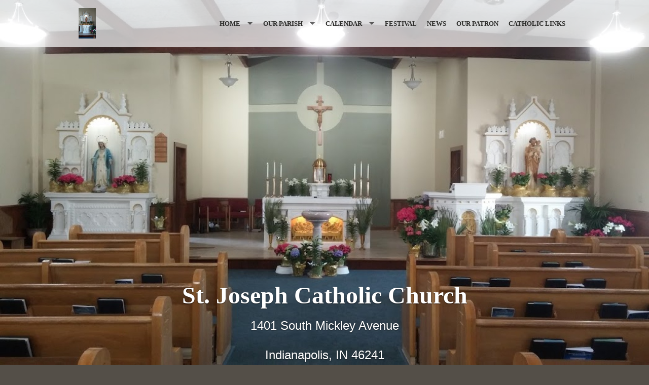

--- FILE ---
content_type: text/html; charset=UTF-8
request_url: https://www.stjosephindy.org/
body_size: 9610
content:
<!DOCTYPE html><html lang="en" class="no-js lightblue saintjosephcatholicchurch index"><head>
            <link rel="icon" href="https://uploads.weconnect.com/favicons/5eb7f9354bf0f/favicon-32.ico" sizes="32x32">
            <link rel="shortcut icon" href="https://uploads.weconnect.com/favicons/5eb7f9354bf0f/favicon-32.ico" sizes="32x32">
        <link rel="canonical" href="https://www.stjosephindy.org/" /><meta charset="utf-8">
<meta name="viewport" content="width=device-width, initial-scale=1.0, user-scalable=yes" >
<meta http-equiv="Content-Type" content="text/html; charset=utf-8" >
<meta http-equiv="X-UA-Compatible" content="IE=edge,chrome=1" >
<meta name="description" content="Saint Joseph Catholic Church - Home page" >
<meta name="og:description" content="Saint Joseph Catholic Church" >
<meta name="og:title" content="Saint Joseph Catholic Church" >
<meta name="og:site_name" content="Saint Joseph Catholic Church" ><title>Saint Joseph Catholic Church</title><link href="/css/libraries/foundation-icons/foundation-icons.css?id=1cd4a8fd4256f604413b?1667958693" media="screen" rel="stylesheet" type="text/css" >
<link href="//assets.weconnect.com/p/images/apple-touch-icon.png" rel="apple-touch-icon" >
<link href="//assets.weconnect.com/p/images/apple-touch-icon-57x57.png" rel="apple-touch-icon" sizes="57x57" >
<link href="//assets.weconnect.com/p/images/apple-touch-icon-72x72.png" rel="apple-touch-icon" sizes="72x72" >
<link href="//assets.weconnect.com/p/images/apple-touch-icon-76x76.png" rel="apple-touch-icon" sizes="76x76" >
<link href="//assets.weconnect.com/p/images/apple-touch-icon-120x120.png" rel="apple-touch-icon" sizes="120x120" >
<link href="//assets.weconnect.com/p/images/apple-touch-icon-144x144.png" rel="apple-touch-icon" sizes="144x144" >
<link href="//assets.weconnect.com/p/images/apple-touch-icon-152x152.png" rel="apple-touch-icon" sizes="152x152" >
<link href="//assets.weconnect.com/p/images/apple-touch-icon-180x180.png" rel="apple-touch-icon" sizes="180x180" >
<link href="/css/print.css?id=66ba6f710998aa1b4eb3?1667958693" media="print" rel="stylesheet" type="text/css" >
<link href="//assets.weconnect.com/p/css/themes/proclaim/main.css?id=2a67ca1db9f75cabb2a5?1667958693" media="screen" rel="stylesheet" type="text/css" >
<link href="//assets.weconnect.com/p/css/splide.css?id=6577c07362affb431ee2?1667958693" media="screen" rel="stylesheet" type="text/css" >
<link href="//assets.weconnect.com/p/css/jquery-ui-smoothness.css?id=3301bd0a63604cc78bf9?1667958693" media="screen" rel="stylesheet" type="text/css" >
<link href="https://fonts.googleapis.com/css?family=Montserrat:400,700|Droid+Serif:400,400italic,700,700italic" media="screen" rel="stylesheet" type="text/css" ><script src="//translate.google.com/translate_a/element.js?cb=googleTranslateElementInit"></script>
<script src="//assets.weconnect.com/p/js/themes/proclaim/after-head.js?id=a9353ef88363117e779c"></script><script type='text/javascript'>var googletag = googletag || {};googletag.cmd = googletag.cmd || [];(function() {var gads = document.createElement('script');gads.async = true;gads.type = 'text/javascript';var useSSL = 'https:' == document.location.protocol;gads.src = (useSSL ? 'https:' : 'http:') + '//www.googletagservices.com/tag/js/gpt.js';var node = document.getElementsByTagName('script')[0];node.parentNode.insertBefore(gads, node);})();</script><!-- Google Tag Manager (noscript) --><noscript><iframe src="https://www.googletagmanager.com/ns.html?id=GTM-P28KHZB height="0" width="0" style="display:none;visibility:hidden"></iframe></noscript><!-- End Google Tag Manager (noscript) --></head><!--[if lt IE 7 ]> <body class="ie6 " > <![endif]-->
        <!--[if IE 7 ]>    <body class="ie7 "> <![endif]-->
        <!--[if IE 8 ]>    <body class="ie8 "> <![endif]-->
        <!--[if IE 9 ]>    <body class="ie9 "> <![endif]-->
        <!--[if (gt IE 9)|!(IE)]><!--> <body class=""> <!--<![endif]--><!--[if lt IE 9 ]>
        <style>#iewarning a,#iewarning a:visited{color:#00f;text-decoration:underline;font-weight:bold;}</style>
        <div id="iewarning" style="background: #ff0; color: #000; text-align: center; padding: 20px 10px">
            You are using an out-dated browser. To gain the full experience of this website, it is recommended that you upgrade your browser.<br />We recommend <a href="http://google.com/chrome" target="_blank">Chrome</a>, <a href="http://getfirefox.com" target="_blank">FireFox</a> or a newer version of <a href="http://microsoft.com/ie" target="_blank">Internet Explorer</a>.
        </div>
        <![endif]--><!-- Google Tag Manager --><script>(function(w,d,s,l,i){w[l]=w[l]||[];w[l].push({'gtm.start':new Date().getTime(),event:'gtm.js'});var f=d.getElementsByTagName(s)[0],j=d.createElement(s),dl=l!='dataLayer'?'&l='+l:'';j.async=true;j.src='https://www.googletagmanager.com/gtm.js?id='+i+dl;f.parentNode.insertBefore(j,f);})(window,document,'script','dataLayer','GTM-P28KHZB');</script><!-- End Google Tag Manager -->

                <div id="google_translate_element"></div>

                <script type="text/javascript">
                    function googleTranslateElementInit() {
                        new google.translate.TranslateElement(
                            {
                                pageLanguage: 'en',
                                layout: google.translate.TranslateElement.InlineLayout.SIMPLE, 
                                includedLanguages: "en,es,pl,pt,ko,de,fr,zh-CN,tl,ht,hmn,it,vi,uk,lt"
                            }, 
                            'google_translate_element'
                        );
                    }
                </script>
            


<header id="sticker" class="">
	
<div id="header-bar">
    <div class="row collapse">
        <div class="small-12 medium-8 large-9 columns">
            <div class="row">
                <div class="medium-6 columns hide-for-small">
                    <p>Lord we pray &quot;Help me to continually increase parish vitality and reflect the presence of Christ in the world.&quot;</p>                </div>
                <div class="small-12 medium-6 columns medium-text-right">
                    <a href='tel:317-244-9002'><i class='fi fi-telephone'></i> <span>317-244-9002</span></a><a href='/contact'><i class='fi fi-marker'></i> <span>Contact Us</span></a><a class="socialmedialink" href="https://www.facebook.com/stjosephindy?ref=br_tf"><i class="fi fi-social-facebook"></i></a><a href='#' id='open-search'><i class='fi fi-magnifying-glass'></i></a>                </div>
            </div>
        </div>
        <div id="search-form" class="small-12 medium-4 large-3 columns small-text-only-center medium-text-right">
            
<form class="row collapse donotdisable" action="/search/results"
	  method="get"
	  id="searchform"><div class="small-9 medium-8 columns">
		
<input type="text" name="s" id="s" value="" class="required" placeholder="Site Search">	</div><div class="small-3 medium-4 columns">
		
<input type="submit" name="action" id="action" value="Search">	</div></form>        </div>
    </div>
</div>	<div class="row  has-logo">
		<div class="logo-bar">
			<a href="/" class="logo">
				<img src="https://uploads.weconnect.com/84bb044337f2f36021555e597ff81ffd9a601cf6/aodzc7b7kahtps5eiui2eyd69as.jpg" alt="">					<div id="sitedescription">
						<h1>Saint Joseph Catholic Church</h1>					</div>
								</a>
		</div>

		<div id="navigation" class="dark-arrow">
			<nav class="top-bar" data-topbar role="navigation"><ul class="title-area"><li class="name"></li><li class="toggle-topbar menu-icon"><a href="#"><span>Menu</span></a></li></ul><section class="top-bar-section"><ul class="left"><li class="has-dropdown not-click active"><a href="/" >Home</a><ul class="dropdown"><li ><a id="menu-9645" href="/Ministries">Ministries</a></li><li class="has-dropdown not-click"><a href="/R" >Religious Education</a><ul class="dropdown"><li ><a id="menu-38157" href="/ocia">OCIA</a></li></ul></li></ul></li><li class="has-dropdown not-click"><a href="/Our-Parish" >Our Parish</a><ul class="dropdown"><li ><a id="menu-9655" href="/Mission-and-Values">Mission and Values</a></li><li ><a id="menu-72700" href="/our-history">Our History</a></li><li ><a id="menu-72701" href="/weekly-bulletin">Weekly Bulletin</a></li><li ><a id="menu-8" href="/contact">Contact</a></li><li ><a id="menu-9" href="/photos">Photos</a></li></ul></li><li class="has-dropdown not-click"><a href="/Calendar" >Calendar</a><ul class="dropdown"><li ><a id="menu-16738" href="/Recurring-Annual-Activities">Recurring Annual Activities</a></li></ul></li><li ><a id="menu-15203" href="/Festival">Festival</a></li><li ><a id="menu-6" href="/news">News</a></li><li ><a id="menu-9673" href="/Our-Patron">Our Patron</a></li><li ><a id="menu-12942" href="/catholic-links">Catholic Links</a></li></ul></nav></section></nav>		</div>
	</div>

</header>


<div class="greenishCover">
    <div>
    <img src="https://uploads.weconnect.com/84bb044337f2f36021555e597ff81ffd9a601cf6/hllb4xizxu660a1hbwh1proaa7f.jpg" class="user-image" alt="">    </div>
</div>
<div id="top-panel"><div class="row"><div class="welcome-box clearfix"><div class="row col-1  firstwelcome"><div class="medium-12 columns lastcolumn"><div class="panel text"><span class='tinymce'><div class="panelcontent"><h3 style="text-align: center;">&nbsp;</h3>
<h3 style="text-align: center;">&nbsp;</h3>
<h3 style="text-align: center;">&nbsp;</h3>
<h3 style="text-align: center;">&nbsp;</h3>
<h3 style="text-align: center;">&nbsp;</h3>
<h3 style="text-align: center;">&nbsp;</h3>
<h3 style="text-align: center;">&nbsp;</h3>
<h3 style="text-align: center;">&nbsp;</h3>
<h3 style="text-align: center;"><span style="font-family: georgia, serif; font-size: 36pt; color: #ffffff;">St. Joseph Catholic Church</span></h3>
<p style="text-align: center;"><span style="font-family: arial, helvetica, sans-serif; font-size: 18pt; color: #ffffff;">1401 South Mickley Avenue</span></p>
<p style="text-align: center;"><span style="font-family: arial, helvetica, sans-serif; font-size: 18pt; color: #ffffff;">Indianapolis, IN 46241</span></p>
<p style="text-align: center;"><span style="font-family: arial, helvetica, sans-serif; font-size: 18pt; color: #ffffff;">317-244-9002</span></p>
<p style="text-align: center;"><span style="color: #ffffff;"><span style="font-family: arial, helvetica, sans-serif; font-size: 18pt;">stjosephschurch@hotmail.com</span></span></p>
<p style="text-align: center;"><span style="font-family: arial, helvetica, sans-serif; font-size: 18pt; color: #ffffff;">facebook.com/stjosephindy/</span></p>
<p>&nbsp;</p></div></span></div></div></div></div></div></div>
<div class="row secondarycontent">
	<div class="small-12 columns">
		<h2>Saint Joseph Catholic Church</h2>
	</div>
</div>
<div class="breadcrumbrapper">
	<div class="row">
		<div class="small-12 columns">
					</div>
	</div>
</div>
<div id="content">

	<div class="row">
		<div class="small-12 columns">
						<div class="row col-2  firstwelcome"><div class="medium-6 columns"><div class="panel text"><span class='tinymce'><div class="panelcontent"><p><strong>Welcome to Saint Joseph Parish!</strong></p>
<p>St. Joseph Parish is located on the west side of Indianapolis, near the &ldquo;old&rdquo; airport.&nbsp; The mission of St. Joseph Parish is to be a loving Catholic community serving the spiritual needs of our parish family and those of our neighbors as we aspire to grow in spirit and service as modeled by our patron, St. Joseph.&nbsp; Our most valuable strength is our willingness to volunteer our time, talent and treasure.&nbsp; Let us remember that stewardship is a way of life and that every person and all our individual gifts are blessings from God!</p></div></span></div><div class="panel masstimes"><h2 class="paneltitle">Mass Times</h2><div class="panelcontent">Weekend Mass: The rosary is prayed before the weekend Masses.<br />
    Saturday - 4 pm<br />
    Sunday - 11:00 am<br />
<br />
Weekday Mass:<br />
   Monday 9 am<br />
   Tuesday - 5:45 pm<br />
   Wednesday - Communion Service - 5:45 pm<br />
   Thursday &amp; Friday - 5:45<br />
<br />
Holy Day Mass: See inside of St. Joseph's Weekly Bulletin Insert for Mass times. <br />
<br />
Vietnamese Mass:<br />
    Sunday - 9:00 am and 1 pm<br />
<br />
Mass is celebrated at Neighbor Care<br />
230 Welcome Way Blvd. - in the Ballroom<br />
    every Tuesday at 10 am<br />
<br />
Sacrament of Reconciliation <br />
   Monday from 8:30 am to 9 am<br />
   Saturday 3:30 to 4 pm<br />
   or by appointment<br />
<br />
Third Thursday Adoration each month from 11 am - 7 pm. Flame of Love devotion begins at 4:30<br />
<br />
First Friday Devotions are held each month from 4 pm - 6 pm</div></div><div class="panel text"><span class='tinymce'><h2 class='paneltitle'>Recurring Parish Activities</h2><div class="panelcontent"><p><strong><em>Altar Society</em></strong> - 1st Sat. monthly at 10:30 a.m beginning with the rosary in the church.&nbsp; Altar Society does not meet July or September due to the holiday weekend.</p>
<p><strong><em>Feed the Hungry</em></strong> - weekly on Thurs. from 6-7 p.m. except Thanksgiving Day</p>
<p><strong><em>First Friday Devotion </em></strong>- monthly from 4-6 p.m.</p>
<p><strong><em>Harvest House Seniors</em></strong> - 2nd Wed. monthly at Noon Sept. through May (ON HOLD)</p>
<p><strong><em>Men&rsquo;s Club</em></strong> - 3rd Tues. monthly at 7 p.m.</p>
<p><strong><em>Parish Council </em></strong>- monthly at 7 p.m. Sept. through May - day of the week varies</p>
<p><strong><em>Seeds of Hope Board Meeting</em></strong> &ndash; 4<sup>th</sup> Tues. monthly 6-8 p.m.</p>
<p><strong><em>Third Thursday</em></strong> <strong><em>Adoration</em></strong> &ndash; monthly from 11 a.m. to 7 p.m.</p>
<p>&nbsp;</p>
<p><em><strong>For when you are out of town ... click on image.</strong></em></p>
<p><a href="https://catholicmasstime.org/"><img src="https://uploads.weconnect.com/84bb044337f2f36021555e597ff81ffd9a601cf6/al1g8h018n8cns5pcc68o1jog1l.png" alt="" width="500" /></a></p></div></span></div><div class="panel text"><span class='tinymce'><h2 class='paneltitle'>Tribute to Our Friend and Former Pastor Father Glenn </h2><div class="panelcontent"><p style="text-align: left;">IndyCar's "Priest in the Pits"</p>
<p>Click on the image below to be taken to an article and more pictures from Catholic Digest.</p>
<p>Click <span style="color: #0000ff;"><strong><a style="color: #0000ff;" href="https://vimeo.com/8416129" target="_blank" rel="noopener noreferrer">here</a></strong></span> to listen to "Are you Working to Beat Hell, or Just Working"?</p>
<p>Click <span style="color: #0000ff;"><strong><a style="color: #0000ff;" href="https://stevensmortuary.net/tribute/details/1297/The-Reverend-Father-Glenn-L-O-Connor/obituary.html#tribute-start" target="_blank" rel="noopener noreferrer">here</a></strong></span> and then scroll down for a memorial slideshow.</p>
<p>Click <strong><a href="https://www.facebook.com/328389740597008/videos/313112779395470/" target="_blank" rel="noopener noreferrer">here</a></strong> to hear bagpipes in honor of Father Glenn (this one is only available if you are on Facebook).</p>
<p>Click <strong><span style="color: #0000ff;"><a style="color: #0000ff;" href="https://www.facebook.com/groups/2282874471967615/" target="_blank" rel="noopener noreferrer">here</a></span></strong> for a special Facebook page "Rest in Peace Father Glenn". You are invited to share memories and photos</p>
<p>Scroll further down to the Irish Blessing image for Father Glenn's special blessing.</p>
<p style="text-align: center;">The funeral Mass of Father Glenn L. O'Connor will be live-streamed from&nbsp;SS. Peter &amp; Paul Cathedral in Indianapolis at&nbsp;11:00 a.m. (EDT) on Saturday, March 23, 2019.&nbsp;This will be available to watch in an archived format after the event is over.&nbsp;It can be viewed at <a href="http://www.archindy.org/streaming" target="_blank" rel="noopener noreferrer">www.archindy.org/streaming</a>.</p>
<p><a href="http://www.catholicdigest.com/faith/spirituality/indycars-priest/?fbclid=IwAR2KCsh6gBRHH6J8gf6b-nRWJPjtvDJUUiI03mCHe5x0lq1XTNkbjIfUPN0" target="_blank" rel="noopener noreferrer"><img style="float: left:; margin: 10px;" src="https://uploads.weconnect.com/84bb044337f2f36021555e597ff81ffd9a601cf6/7bstqaz82z71h1awxbymith1del.jpg" alt="" width="500" /></a></p></div></span></div></div><div class="medium-6 columns lastcolumn"><div class="panel welcome"><div class="panelcontent welcomefront clearfix">

    <div class='splide' data-splide='{"type":"fade","perPage":1,"arrows":true,"pagination":false,"drag":true,"pauseOnHover":false,"lazyLoad":"nearby","autoplay":true,"interval":5000,"rewind":true}'>
                    <div class='splide__track'>
                        <ul class='splide__list'><li class="splide__slide"><div class="image-container"><img src="https://uploads.weconnect.com/84bb044337f2f36021555e597ff81ffd9a601cf6/eli34skaxoyo43b9bjiionsoa6m.jpg" data-splide-lazy="https://uploads.weconnect.com/84bb044337f2f36021555e597ff81ffd9a601cf6/eli34skaxoyo43b9bjiionsoa6m.jpg" alt=""></div></li><li class="splide__slide"><div class="image-container"><img src="https://uploads.weconnect.com/84bb044337f2f36021555e597ff81ffd9a601cf6/93bx2gi6e5k5wztqakkc2lnbw0m.jpg" data-splide-lazy="https://uploads.weconnect.com/84bb044337f2f36021555e597ff81ffd9a601cf6/93bx2gi6e5k5wztqakkc2lnbw0m.jpg" alt=""></div></li><li class="splide__slide"><div class="image-container"><img src="https://uploads.weconnect.com/84bb044337f2f36021555e597ff81ffd9a601cf6/ki8f3k3mgapn60ag0ps309cqa0m.jpg" data-splide-lazy="https://uploads.weconnect.com/84bb044337f2f36021555e597ff81ffd9a601cf6/ki8f3k3mgapn60ag0ps309cqa0m.jpg" alt=""></div></li><li class="splide__slide"><div class="image-container"><img src="https://uploads.weconnect.com/84bb044337f2f36021555e597ff81ffd9a601cf6/1wzzpd42rre0ipvgg9nz8wmma5m.jpg" data-splide-lazy="https://uploads.weconnect.com/84bb044337f2f36021555e597ff81ffd9a601cf6/1wzzpd42rre0ipvgg9nz8wmma5m.jpg" alt=""></div></li><li class="splide__slide"><div class="image-container"><img src="https://uploads.weconnect.com/84bb044337f2f36021555e597ff81ffd9a601cf6/aodzc7b7kahtps5eiui2eyd69am.jpg" data-splide-lazy="https://uploads.weconnect.com/84bb044337f2f36021555e597ff81ffd9a601cf6/aodzc7b7kahtps5eiui2eyd69am.jpg" alt=""></div></li><li class="splide__slide"><div class="image-container"><img src="https://uploads.weconnect.com/84bb044337f2f36021555e597ff81ffd9a601cf6/3qbp46trwvzucijk7t7rjq2wfwm.jpg" data-splide-lazy="https://uploads.weconnect.com/84bb044337f2f36021555e597ff81ffd9a601cf6/3qbp46trwvzucijk7t7rjq2wfwm.jpg" alt=""></div></li><li class="splide__slide"><div class="image-container"><img src="https://uploads.weconnect.com/84bb044337f2f36021555e597ff81ffd9a601cf6/hllb4xizxu660a1hbwh1proaa7m.jpg" data-splide-lazy="https://uploads.weconnect.com/84bb044337f2f36021555e597ff81ffd9a601cf6/hllb4xizxu660a1hbwh1proaa7m.jpg" alt=""></div></li></ul>
                    </div>
                 </div><span class='tinymce'></span></div></div><div class="panel text"><span class='tinymce'><div class="panelcontent"><p>&nbsp;</p>
<p style="text-align: center;"><a href="/weekly-bulletin"><img src="https://uploads.weconnect.com/84bb044337f2f36021555e597ff81ffd9a601cf6/3dpypmaulfqto9ln4ugp78x6udl.png" alt="" width="350" /></a></p>
<p style="text-align: center;"><a href="https://catholicmasstime.org/"><img src="https://uploads.weconnect.com/84bb044337f2f36021555e597ff81ffd9a601cf6/smgojwbqv8wnpb6scd4g81xgial.jpg" alt="" width="350" /></a></p>
<p>&nbsp;</p></div></span></div><div class="panel text"><span class='tinymce'><h2 class='paneltitle'>Interested in joining St. Joseph's? </h2><div class="panelcontent"><p>Are you are interested in belonging to a vibrantly active and loving Catholic community, a place that feels like "family", a community that truly feels like "home"? Are you concerned about the needy and elderly poor in the community and have a strong desire to reach out in Christian charity? Do you have a desire to build fellowship with a community seeking to serve the Lord through enriched friendships, an active parish life and God's call to serve? If so then you have found the right parish.</p>
<p>Download and save the&nbsp;Registration Form found <a href="/uploads/mce/ef2afd226e3384e34d9833fe09cd123db498754c/Parish Registration form web version.pdf">here</a> to your computer, complete and submit via e-mail to <a href="mailto:patty.arthur@aol.com">patty.arthur@aol.com</a></p></div></span></div><div class="panel text"><span class='tinymce'><h2 class='paneltitle'>I Need to Request a Baptism, First Communion or Confirmation Certificate </h2><div class="panelcontent"><p><a href="https://www.osvhub.com/st-joseph-church-4/forms/request-for-copy-of-sacrament-certificate" target="_blank" rel="noopener noreferrer"><img style="float: left; margin: 10px;" title="https://www.osvhub.com/st-joseph-church-4/forms/baptism-certificate-request" src="https://uploads.weconnect.com/84bb044337f2f36021555e597ff81ffd9a601cf6/p5gsyopnwubtv3st1tdo3oxg38l.jpg" alt="p5gsyopnwubtv3st1tdo3oxg38l.jpg" width="200" height="259" /></a></p>
<p>&nbsp;</p>
<p>&nbsp;</p>
<p>Click on the image to the left to be taken to the&nbsp;Sacrament Certificate Request Form.</p></div></span></div><div class="panel text"><span class='tinymce'><h2 class='paneltitle'>First Holy Communion and Confirmation.</h2><div class="panelcontent"><p><img style="float: left; border-width: 10px; margin: 10px;" src="https://uploads.weconnect.com/84bb044337f2f36021555e597ff81ffd9a601cf6/xjz18ztd7otnqoid3d1ca7xa5bl.png" alt="xjz18ztd7otnqoid3d1ca7xa5bl.png" width="250" />Do you want to enroll your child in preparation classes for First Holy Communion and the Sacrament of Confirmation?</p>
<p>1.&nbsp; You will need to provide a copy of your child's baptismal certificate.</p>
<p>2.&nbsp; You will need to complete the Sacrament Registration Form found <strong><span style="color: #0000ff;"><a style="color: #0000ff;" href="https://www.osvhub.com/st-joseph-church-4/forms/rcia-and-sacrament-registration-form" target="_blank" rel="noopener noreferrer">here</a></span></strong>.&nbsp;</p>
<p>3.&nbsp; To turn in your Baptismal Certificate or if you have questions, please contact Judy Meyers, Coordinator of Faith Formation at 317-502-3020 (if no answer, please leave a message) or e-mail <a href="mailto:judy.meyers1973@gmail.com">judy.meyers1973@gmail.com</a>.</p></div></span></div><div class="panel text"><span class='tinymce'><h2 class='paneltitle'>A Special Irish Blessing</h2><div class="panelcontent"><p>Click on the image below to hear Father Glenn's special Irish Blessing.</p>
<p><a href="https://uploads.weconnect.com/mce/ef2afd226e3384e34d9833fe09cd123db498754c/FrGlennStPatsDay/ST-PATS-DAY-60.mp3"><img src="https://uploads.weconnect.com/84bb044337f2f36021555e597ff81ffd9a601cf6/586le2we9au4tzx36ggn8tzn05l.jpg" alt="" width="500" /></a></p>
<p>&nbsp;</p>
<p>&nbsp;</p></div></span></div><div class="panel officehours"><h2 class='paneltitle'>Office Hours</h2><div class="panelcontent">Office hours vary. The Parish Secretary is usually in the office on the following days.<br />
<br />
Sunday: 12 pm - 3 pm<br />
Monday: Office Closed<br />
Tuesday: 10:30 am - 4 pm<br />
Wednesday: 10 am - 4 pm<br />
Thursday:  2 pm - 4 pm<br />
Friday: Office Closed<br />
Saturday: Office Closed<br />
<br />
PLEASE NOTE: These hours vary and are subject to change.<br />
<br />
ALSO NOTE:  Our Parish Secretary Patty Arthur has a high risk health condition and is working from home much of the time.  She can be reached Monday through Friday at 317-244-9002 from        10 a.m. to 5 p.m.  You may also leave a voice message other times and your call will be returned as soon as possible.</div></div></div></div><div class="row col-2 "><div class="medium-6 columns"><div class="panel staff"><h2 class='paneltitle'>Staff</h2>
<div class="panelcontent">
	<ul class="staff-list">

	<li><div class="staff-member clearfix"><div itemscope itemtype="http://schema.org/Person"><div class="staff-image"><img src="https://uploads.weconnect.com/84bb044337f2f36021555e597ff81ffd9a601cf6/fd9wf3gsr7ivgn3age88whv48am.jpg" alt="Photo of Father Minh Dủỏng" class="supportingimage" itemprop="image"></div><h5><span itemprop="name"><a href="/staff/view/id/3190" >Father Minh Dủỏng</a></span></h5><p><em><span itemprop="jobTitle">Administrator and Chaplain to Vietnamese Community</span></em></p></div></div></li><li><div class="staff-member clearfix"><div itemscope itemtype="http://schema.org/Person"><div class="staff-image"><img src="https://uploads.weconnect.com/84bb044337f2f36021555e597ff81ffd9a601cf6/7mi3pmik0jhvdenh9e3nn6qnyhm.jpg" alt="Photo of Patty Arthur" class="supportingimage" itemprop="image"></div><h5><span itemprop="name"><a href="/staff/view/id/2908" >Patty Arthur</a></span></h5><p><em><span itemprop="jobTitle">Parish Secretary</span></em></p></div></div></li><li><div class="staff-member clearfix"><div itemscope itemtype="http://schema.org/Person"><div class="staff-image"><img src="https://uploads.weconnect.com/84bb044337f2f36021555e597ff81ffd9a601cf6/218tnt14bwoduhvgd3lnoimkgom.jpg" alt="Photo of Mike McKay" class="supportingimage" itemprop="image"></div><h5><span itemprop="name"><a href="/staff/view/id/9220" >Mike McKay</a></span></h5><p><em><span itemprop="jobTitle">Music Director and Parish Accountant</span></em></p></div></div></li><li><div class="staff-member clearfix"><div itemscope itemtype="http://schema.org/Person"><div class="staff-image"><img src="https://uploads.weconnect.com/84bb044337f2f36021555e597ff81ffd9a601cf6/5hoe0le1ss6l41ve8p97twl8hjm.jpg" alt="Photo of Judy Meyers" class="supportingimage" itemprop="image"></div><h5><span itemprop="name"><a href="/staff/view/id/3192" >Judy Meyers</a></span></h5><p><em><span itemprop="jobTitle">Coordinator of Faith Formation</span></em></p></div></div></li></ul>
</div></div></div><div class="medium-6 columns lastcolumn"></div></div>		</div>
	</div>
	<div class="row">

		<div class="small-12 columns sharelinks">
			<a class="button small" id="scrollup">Back to Top</a>

			Share this page on <a class='sharelink-facebook' target='_blank' href='https://www.facebook.com/sharer/sharer.php?u=https%3A%2F%2Fwww.stjosephindy.org%2F&amp;t=Saint+Joseph+Catholic+Church'><i class='fi fi-social-facebook'></i></a> <a class='sharelink-twitter' target='_blank' href='https://www.twitter.com/intent/tweet?text=Saint+Joseph+Catholic+Church&amp;url=https%3A%2F%2Fwww.stjosephindy.org%2F'>
			<i class='fi fi-social-twitter'></i></a>		</div>


	</div>
</div>


<footer>
	<div class="row">
		<div class="medium-4 columns footer-nav">
			<h5>Quick links</h5>
			<nav class="top-bar" data-topbar role="navigation"><ul class="title-area"><li class="name"></li><li class="toggle-topbar menu-icon"><a href="#"><span>Menu</span></a></li></ul><section class="top-bar-section"><ul class="left"><li class="has-dropdown not-click active"><a href="/" >Home</a><ul class="dropdown"><li ><a id="menu-9645" href="/Ministries">Ministries</a></li><li class="has-dropdown not-click"><a href="/R" >Religious Education</a><ul class="dropdown"><li ><a id="menu-38157" href="/ocia">OCIA</a></li></ul></li></ul></li><li class="has-dropdown not-click"><a href="/Our-Parish" >Our Parish</a><ul class="dropdown"><li ><a id="menu-9655" href="/Mission-and-Values">Mission and Values</a></li><li ><a id="menu-72700" href="/our-history">Our History</a></li><li ><a id="menu-72701" href="/weekly-bulletin">Weekly Bulletin</a></li><li ><a id="menu-8" href="/contact">Contact</a></li><li ><a id="menu-9" href="/photos">Photos</a></li></ul></li><li class="has-dropdown not-click"><a href="/Calendar" >Calendar</a><ul class="dropdown"><li ><a id="menu-16738" href="/Recurring-Annual-Activities">Recurring Annual Activities</a></li></ul></li><li ><a id="menu-15203" href="/Festival">Festival</a></li><li ><a id="menu-6" href="/news">News</a></li><li ><a id="menu-9673" href="/Our-Patron">Our Patron</a></li><li ><a id="menu-12942" href="/catholic-links">Catholic Links</a></li></ul></nav></section></nav>		</div>
		<div class="medium-4 columns">
			<h5>Search our site</h5>
			
<form class="row collapse donotdisable" action="/search/results"
	  method="get"
	  id="searchform"><div class="small-9 medium-8 columns">
		
<input type="text" name="s" id="s" value="" class="required" placeholder="Site Search">	</div><div class="small-3 medium-4 columns">
		
<input type="submit" name="action" id="action" value="Search">	</div></form>			<!--Using siteSearch twice both in header and footer. form probably shouldn't be an ID - MS -->
		</div>
		<div class="medium-4 columns footer-contact">
			<h5>Connect with us</h5>
			<p><a href='tel:317-244-9002'><i class='fi fi-telephone'></i> <span>317-244-9002</span></a></p><p><a href='/contact'><i class='fi fi-marker'></i> <span>Contact Us</span></a></p><a href="https://www.facebook.com/stjosephindy?ref=br_tf"><i class="fi fi-social-facebook"></i></a>		</div>
	</div>
	<div class="powered-by">
		<div class="row">
			<div class="small-12">
				<p class='slogan'>Lord we pray &quot;Help me to continually increase parish vitality and reflect the presence of Christ in the world.&quot;</p>
				<p>&copy;2026 Saint Joseph Catholic Church. All Rights Reserved.
                    <a href="http://www.4lpi.com/catholic-church-websites/" title="Powered by LPi">Powered by  <img alt="LPi"  src="//assets.weconnect.com/p/images/lpi-logo-grey-small.png">.</a>
                    <a href="http://www.4lpi.com/privacy-policy/" title="Privacy Policy">Privacy Policy.</a></p>
			</div>
		</div>
	</div>

</footer>

<script src="//assets.weconnect.com/p/js/themes/proclaim/before-body.js?id=1276dd48837d12674f7c"></script>
<script src="//assets.weconnect.com/p/js/splide.js?id=cbf5391460b778bebd1c"></script>
<script>
    //<!--
    document.addEventListener( 'DOMContentLoaded', function () {
                    const elms = document.getElementsByClassName('splide');
                    Object.keys(elms).forEach(key => {new Splide(elms[key], {}).mount()});
                });    //-->
</script>
<script src="//assets.weconnect.com/p/js/libraries/jquery/jquery.ui.js?id=f9fb46ee7e358372862e"></script><script type="text/javascript">(function(i,s,o,g,r,a,m){i['GoogleAnalyticsObject']=r;i[r]=i[r]||function(){(i[r].q=i[r].q||[]).push(arguments)},i[r].l=1*new Date();a=s.createElement(o),m=s.getElementsByTagName(o)[0];a.async=1;a.src=g;m.parentNode.insertBefore(a,m)})(window,document,'script','//www.google-analytics.com/analytics.js','ga');ga('create', 'UA-166065842-1', 'auto' , {'name': 'siteTracker'});ga('siteTracker.require', 'displayfeatures');ga('siteTracker.send', 'pageview');</script></body></html>

--- FILE ---
content_type: text/plain
request_url: https://www.google-analytics.com/j/collect?v=1&_v=j102&a=1111089148&t=pageview&_s=1&dl=https%3A%2F%2Fwww.stjosephindy.org%2F&ul=en-us%40posix&dt=Saint%20Joseph%20Catholic%20Church&sr=1280x720&vp=1280x720&_u=IGBAgEABAAAAACAAI~&jid=301996445&gjid=1879173804&cid=81280874.1769076341&tid=UA-166065842-1&_gid=948349399.1769076341&_slc=1&z=2067084313
body_size: -451
content:
2,cG-W4GQ3E2S2X